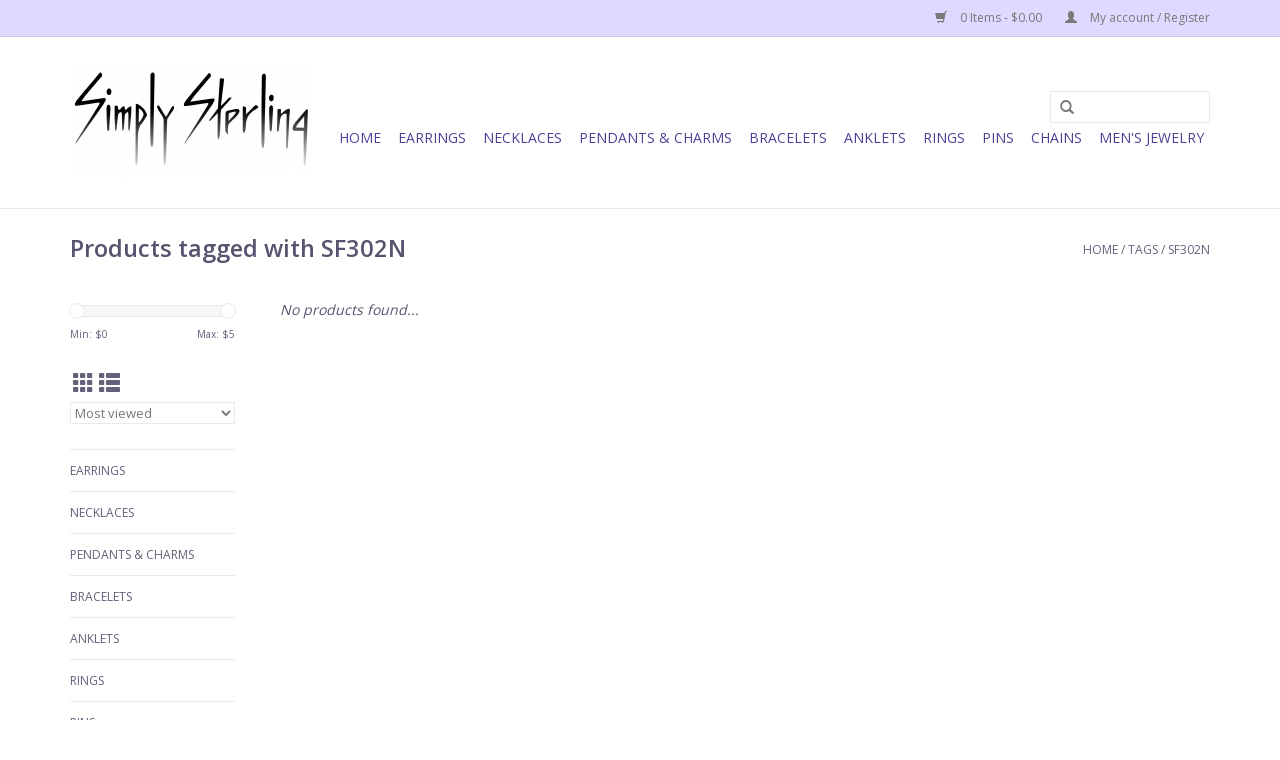

--- FILE ---
content_type: text/html;charset=utf-8
request_url: https://shop.simplysterlingofcolorado.com/tags/sf302n/
body_size: 5458
content:
<!DOCTYPE html>
<html lang="us">
  <head>
    <meta charset="utf-8"/>
<!-- [START] 'blocks/head.rain' -->
<!--

  (c) 2008-2026 Lightspeed Netherlands B.V.
  http://www.lightspeedhq.com
  Generated: 21-01-2026 @ 21:57:22

-->
<link rel="canonical" href="https://shop.simplysterlingofcolorado.com/tags/sf302n/"/>
<link rel="alternate" href="https://shop.simplysterlingofcolorado.com/index.rss" type="application/rss+xml" title="New products"/>
<meta name="robots" content="noodp,noydir"/>
<link href="https://plus.google.com/106610892339556263310" rel="publisher"/>
<meta property="og:url" content="https://shop.simplysterlingofcolorado.com/tags/sf302n/?source=facebook"/>
<meta property="og:site_name" content="Simply Sterling"/>
<meta property="og:title" content="SF302N"/>
<meta property="og:description" content="Shop online for a great selection of sterling silver jewelry with free shipping over $49.00"/>
<!--[if lt IE 9]>
<script src="https://cdn.shoplightspeed.com/assets/html5shiv.js?2025-02-20"></script>
<![endif]-->
<!-- [END] 'blocks/head.rain' -->
    <title>SF302N - Simply Sterling</title>
    <meta name="description" content="Shop online for a great selection of sterling silver jewelry with free shipping over $49.00" />
    <meta name="keywords" content="SF302N" />
    <meta http-equiv="X-UA-Compatible" content="IE=edge,chrome=1">
    <meta name="viewport" content="width=device-width, initial-scale=1.0">
    <meta name="apple-mobile-web-app-capable" content="yes">
    <meta name="apple-mobile-web-app-status-bar-style" content="black">
    <meta property="fb:app_id" content="966242223397117"/>


    <link rel="shortcut icon" href="https://cdn.shoplightspeed.com/shops/607383/themes/5742/assets/favicon.ico?20200928215939" type="image/x-icon" />
    <link href='//fonts.googleapis.com/css?family=Open%20Sans:400,300,600' rel='stylesheet' type='text/css'>
    <link href='//fonts.googleapis.com/css?family=Open%20Sans:400,300,600' rel='stylesheet' type='text/css'>
    <link rel="shortcut icon" href="https://cdn.shoplightspeed.com/shops/607383/themes/5742/assets/favicon.ico?20200928215939" type="image/x-icon" /> 
    <link rel="stylesheet" href="https://cdn.shoplightspeed.com/shops/607383/themes/5742/assets/bootstrap.css?20200928215939" />
    <link rel="stylesheet" href="https://cdn.shoplightspeed.com/shops/607383/themes/5742/assets/style.css?20200928215939" />    
    <link rel="stylesheet" href="https://cdn.shoplightspeed.com/shops/607383/themes/5742/assets/settings.css?20200928215939" />  
    <link rel="stylesheet" href="https://cdn.shoplightspeed.com/assets/gui-2-0.css?2025-02-20" />
    <link rel="stylesheet" href="https://cdn.shoplightspeed.com/assets/gui-responsive-2-0.css?2025-02-20" />   
    <link rel="stylesheet" href="https://cdn.shoplightspeed.com/shops/607383/themes/5742/assets/custom.css?20200928215939" />
    
    <script src="https://cdn.shoplightspeed.com/assets/jquery-1-9-1.js?2025-02-20"></script>
    <script src="https://cdn.shoplightspeed.com/assets/jquery-ui-1-10-1.js?2025-02-20"></script>
   
    <script type="text/javascript" src="https://cdn.shoplightspeed.com/shops/607383/themes/5742/assets/global.js?20200928215939"></script>

    <script type="text/javascript" src="https://cdn.shoplightspeed.com/shops/607383/themes/5742/assets/jcarousel.js?20200928215939"></script>
    <script type="text/javascript" src="https://cdn.shoplightspeed.com/assets/gui.js?2025-02-20"></script>
    <script type="text/javascript" src="https://cdn.shoplightspeed.com/assets/gui-responsive-2-0.js?2025-02-20"></script>
    
    <script type='text/javascript' src='//platform-api.sharethis.com/js/sharethis.js#property=58ff075da9dabe0012b03331&product=inline-share-buttons' async='async'></script>      
        
    <!--[if lt IE 9]>
    <link rel="stylesheet" href="https://cdn.shoplightspeed.com/shops/607383/themes/5742/assets/style-ie.css?20200928215939" />
    <![endif]-->
  </head>
  <body>
    <header>
      <div class="topnav">
        <div class="container">
                    <div class="right">
            <a href="https://shop.simplysterlingofcolorado.com/cart/" title="Cart" class="cart"> 
              <span class="glyphicon glyphicon-shopping-cart"></span>
              0 Items - $0.00
            </a>
            <a href="https://shop.simplysterlingofcolorado.com/account/" title="My account" class="my-account">
              <span class="glyphicon glyphicon-user"></span>
                            My account / Register
                          </a>
          </div>
        </div>
      </div>
      <div class="navigation container">
        <div class="align">
          <ul class="burger">
            <img src="https://cdn.shoplightspeed.com/shops/607383/themes/5742/assets/hamburger.png?20200928215939" width="32" height="32" alt="Menu">
          </ul>

                      <div class="vertical logo">
              <a href="https://shop.simplysterlingofcolorado.com/" title="Buy Sterling Silver Jewely Online / Simply Sterling">
                <img src="https://cdn.shoplightspeed.com/shops/607383/themes/5742/assets/logo.png?20200830155850" alt="Buy Sterling Silver Jewely Online / Simply Sterling" />
              </a>
            </div>
          
          <nav class="nonbounce desktop vertical">
            <form action="https://shop.simplysterlingofcolorado.com/search/" method="get" id="formSearch">
              <input type="text" name="q" autocomplete="off"  value=""/>
              <span onclick="$('#formSearch').submit();" title="Search" class="glyphicon glyphicon-search"></span>
            </form>
            <ul>
              <li class="item home ">
                <a class="itemLink" href="https://shop.simplysterlingofcolorado.com/">Home</a>
              </li>
                                          <li class="item sub">
                <a class="itemLink" href="https://shop.simplysterlingofcolorado.com/earrings/" title="EARRINGS">EARRINGS</a>
                                <span class="glyphicon glyphicon-play"></span>
                <ul class="subnav">
                                    <li class="subitem">
                    <a class="subitemLink" href="https://shop.simplysterlingofcolorado.com/earrings/non-stone/" title="NON-STONE">NON-STONE</a>
                                        <ul class="subnav">
                                            <li class="subitem">
                        <a class="subitemLink" href="https://shop.simplysterlingofcolorado.com/earrings/non-stone/studs-posts/" title="STUDS &amp; POSTS">STUDS &amp; POSTS</a>
                      </li>
                                            <li class="subitem">
                        <a class="subitemLink" href="https://shop.simplysterlingofcolorado.com/earrings/non-stone/dangles-drops/" title="DANGLES &amp; DROPS">DANGLES &amp; DROPS</a>
                      </li>
                                            <li class="subitem">
                        <a class="subitemLink" href="https://shop.simplysterlingofcolorado.com/earrings/non-stone/hoops-huggies/" title="HOOPS &amp; HUGGIES">HOOPS &amp; HUGGIES</a>
                      </li>
                                            <li class="subitem">
                        <a class="subitemLink" href="https://shop.simplysterlingofcolorado.com/earrings/non-stone/ear-climbers/" title="EAR CLIMBERS">EAR CLIMBERS</a>
                      </li>
                                            <li class="subitem">
                        <a class="subitemLink" href="https://shop.simplysterlingofcolorado.com/earrings/non-stone/ear-cuffs/" title="EAR CUFFS">EAR CUFFS</a>
                      </li>
                                            <li class="subitem">
                        <a class="subitemLink" href="https://shop.simplysterlingofcolorado.com/earrings/non-stone/clip-earrings/" title="CLIP EARRINGS">CLIP EARRINGS</a>
                      </li>
                                          </ul>
                                      </li>
                                    <li class="subitem">
                    <a class="subitemLink" href="https://shop.simplysterlingofcolorado.com/earrings/stone/" title="STONE">STONE</a>
                                        <ul class="subnav">
                                            <li class="subitem">
                        <a class="subitemLink" href="https://shop.simplysterlingofcolorado.com/earrings/stone/studs-posts/" title="STUDS &amp; POSTS">STUDS &amp; POSTS</a>
                      </li>
                                            <li class="subitem">
                        <a class="subitemLink" href="https://shop.simplysterlingofcolorado.com/earrings/stone/dangles-drops/" title="DANGLES &amp; DROPS">DANGLES &amp; DROPS</a>
                      </li>
                                            <li class="subitem">
                        <a class="subitemLink" href="https://shop.simplysterlingofcolorado.com/earrings/stone/hoops-huggies/" title="HOOPS &amp; HUGGIES">HOOPS &amp; HUGGIES</a>
                      </li>
                                            <li class="subitem">
                        <a class="subitemLink" href="https://shop.simplysterlingofcolorado.com/earrings/stone/ear-climbers/" title="EAR CLIMBERS">EAR CLIMBERS</a>
                      </li>
                                            <li class="subitem">
                        <a class="subitemLink" href="https://shop.simplysterlingofcolorado.com/earrings/stone/ear-cuffs/" title="EAR CUFFS">EAR CUFFS</a>
                      </li>
                                          </ul>
                                      </li>
                                    <li class="subitem">
                    <a class="subitemLink" href="https://shop.simplysterlingofcolorado.com/earrings/fashion/" title="FASHION">FASHION</a>
                                      </li>
                                  </ul>
                              </li>
                            <li class="item sub">
                <a class="itemLink" href="https://shop.simplysterlingofcolorado.com/necklaces/" title="NECKLACES">NECKLACES</a>
                                <span class="glyphicon glyphicon-play"></span>
                <ul class="subnav">
                                    <li class="subitem">
                    <a class="subitemLink" href="https://shop.simplysterlingofcolorado.com/necklaces/non-stone/" title="NON-STONE">NON-STONE</a>
                                      </li>
                                    <li class="subitem">
                    <a class="subitemLink" href="https://shop.simplysterlingofcolorado.com/necklaces/stone/" title="STONE">STONE</a>
                                      </li>
                                  </ul>
                              </li>
                            <li class="item sub">
                <a class="itemLink" href="https://shop.simplysterlingofcolorado.com/pendants-charms/" title="PENDANTS &amp; CHARMS">PENDANTS &amp; CHARMS</a>
                                <span class="glyphicon glyphicon-play"></span>
                <ul class="subnav">
                                    <li class="subitem">
                    <a class="subitemLink" href="https://shop.simplysterlingofcolorado.com/pendants-charms/charms/" title="CHARMS">CHARMS</a>
                                        <ul class="subnav">
                                            <li class="subitem">
                        <a class="subitemLink" href="https://shop.simplysterlingofcolorado.com/pendants-charms/charms/non-stone/" title="NON-STONE">NON-STONE</a>
                      </li>
                                            <li class="subitem">
                        <a class="subitemLink" href="https://shop.simplysterlingofcolorado.com/pendants-charms/charms/stone/" title="STONE">STONE</a>
                      </li>
                                          </ul>
                                      </li>
                                    <li class="subitem">
                    <a class="subitemLink" href="https://shop.simplysterlingofcolorado.com/pendants-charms/pendants/" title="PENDANTS">PENDANTS</a>
                                        <ul class="subnav">
                                            <li class="subitem">
                        <a class="subitemLink" href="https://shop.simplysterlingofcolorado.com/pendants-charms/pendants/non-stone/" title="NON-STONE">NON-STONE</a>
                      </li>
                                            <li class="subitem">
                        <a class="subitemLink" href="https://shop.simplysterlingofcolorado.com/pendants-charms/pendants/stone/" title="STONE">STONE</a>
                      </li>
                                          </ul>
                                      </li>
                                  </ul>
                              </li>
                            <li class="item sub">
                <a class="itemLink" href="https://shop.simplysterlingofcolorado.com/bracelets/" title="BRACELETS">BRACELETS</a>
                                <span class="glyphicon glyphicon-play"></span>
                <ul class="subnav">
                                    <li class="subitem">
                    <a class="subitemLink" href="https://shop.simplysterlingofcolorado.com/bracelets/non-stone/" title="NON-STONE">NON-STONE</a>
                                      </li>
                                    <li class="subitem">
                    <a class="subitemLink" href="https://shop.simplysterlingofcolorado.com/bracelets/stone/" title="STONE">STONE</a>
                                      </li>
                                  </ul>
                              </li>
                            <li class="item sub">
                <a class="itemLink" href="https://shop.simplysterlingofcolorado.com/anklets/" title="ANKLETS">ANKLETS</a>
                                <span class="glyphicon glyphicon-play"></span>
                <ul class="subnav">
                                    <li class="subitem">
                    <a class="subitemLink" href="https://shop.simplysterlingofcolorado.com/anklets/non-stone/" title="NON-STONE">NON-STONE</a>
                                      </li>
                                    <li class="subitem">
                    <a class="subitemLink" href="https://shop.simplysterlingofcolorado.com/anklets/stone/" title="STONE">STONE</a>
                                      </li>
                                  </ul>
                              </li>
                            <li class="item sub">
                <a class="itemLink" href="https://shop.simplysterlingofcolorado.com/rings/" title="RINGS">RINGS</a>
                                <span class="glyphicon glyphicon-play"></span>
                <ul class="subnav">
                                    <li class="subitem">
                    <a class="subitemLink" href="https://shop.simplysterlingofcolorado.com/rings/non-stone/" title="NON-STONE">NON-STONE</a>
                                      </li>
                                    <li class="subitem">
                    <a class="subitemLink" href="https://shop.simplysterlingofcolorado.com/rings/stone/" title="STONE">STONE</a>
                                      </li>
                                  </ul>
                              </li>
                            <li class="item sub">
                <a class="itemLink" href="https://shop.simplysterlingofcolorado.com/pins/" title="PINS">PINS</a>
                                <span class="glyphicon glyphicon-play"></span>
                <ul class="subnav">
                                    <li class="subitem">
                    <a class="subitemLink" href="https://shop.simplysterlingofcolorado.com/pins/stone/" title="STONE">STONE</a>
                                      </li>
                                  </ul>
                              </li>
                            <li class="item sub">
                <a class="itemLink" href="https://shop.simplysterlingofcolorado.com/chains/" title="CHAINS">CHAINS</a>
                                <span class="glyphicon glyphicon-play"></span>
                <ul class="subnav">
                                    <li class="subitem">
                    <a class="subitemLink" href="https://shop.simplysterlingofcolorado.com/chains/necklace-chains/" title="NECKLACE CHAINS">NECKLACE CHAINS</a>
                                      </li>
                                    <li class="subitem">
                    <a class="subitemLink" href="https://shop.simplysterlingofcolorado.com/chains/bracelet-chains/" title="BRACELET CHAINS">BRACELET CHAINS</a>
                                      </li>
                                  </ul>
                              </li>
                            <li class="item sub">
                <a class="itemLink" href="https://shop.simplysterlingofcolorado.com/mens-jewelry/" title="MEN&#039;S JEWELRY">MEN&#039;S JEWELRY</a>
                                <span class="glyphicon glyphicon-play"></span>
                <ul class="subnav">
                                    <li class="subitem">
                    <a class="subitemLink" href="https://shop.simplysterlingofcolorado.com/mens-jewelry/mens-necklaces/" title="MEN&#039;S NECKLACES">MEN&#039;S NECKLACES</a>
                                        <ul class="subnav">
                                            <li class="subitem">
                        <a class="subitemLink" href="https://shop.simplysterlingofcolorado.com/mens-jewelry/mens-necklaces/non-stone/" title="NON-STONE">NON-STONE</a>
                      </li>
                                            <li class="subitem">
                        <a class="subitemLink" href="https://shop.simplysterlingofcolorado.com/mens-jewelry/mens-necklaces/stone/" title="STONE">STONE</a>
                      </li>
                                          </ul>
                                      </li>
                                    <li class="subitem">
                    <a class="subitemLink" href="https://shop.simplysterlingofcolorado.com/mens-jewelry/mens-bracelets/" title="MEN&#039;S BRACELETS">MEN&#039;S BRACELETS</a>
                                        <ul class="subnav">
                                            <li class="subitem">
                        <a class="subitemLink" href="https://shop.simplysterlingofcolorado.com/mens-jewelry/mens-bracelets/non-stone/" title="NON-STONE">NON-STONE</a>
                      </li>
                                            <li class="subitem">
                        <a class="subitemLink" href="https://shop.simplysterlingofcolorado.com/mens-jewelry/mens-bracelets/stone/" title="STONE">STONE</a>
                      </li>
                                          </ul>
                                      </li>
                                    <li class="subitem">
                    <a class="subitemLink" href="https://shop.simplysterlingofcolorado.com/mens-jewelry/mens-pendants/" title="MEN&#039;S PENDANTS">MEN&#039;S PENDANTS</a>
                                        <ul class="subnav">
                                            <li class="subitem">
                        <a class="subitemLink" href="https://shop.simplysterlingofcolorado.com/mens-jewelry/mens-pendants/non-stone/" title="NON-STONE">NON-STONE</a>
                      </li>
                                            <li class="subitem">
                        <a class="subitemLink" href="https://shop.simplysterlingofcolorado.com/mens-jewelry/mens-pendants/stone/" title="STONE">STONE</a>
                      </li>
                                          </ul>
                                      </li>
                                    <li class="subitem">
                    <a class="subitemLink" href="https://shop.simplysterlingofcolorado.com/mens-jewelry/mens-earrings/" title="MEN&#039;S EARRINGS">MEN&#039;S EARRINGS</a>
                                        <ul class="subnav">
                                            <li class="subitem">
                        <a class="subitemLink" href="https://shop.simplysterlingofcolorado.com/mens-jewelry/mens-earrings/stud-non-stone/" title="STUD (NON-STONE)">STUD (NON-STONE)</a>
                      </li>
                                            <li class="subitem">
                        <a class="subitemLink" href="https://shop.simplysterlingofcolorado.com/mens-jewelry/mens-earrings/stud-with-stone/" title="STUD (WITH STONE)">STUD (WITH STONE)</a>
                      </li>
                                            <li class="subitem">
                        <a class="subitemLink" href="https://shop.simplysterlingofcolorado.com/mens-jewelry/mens-earrings/hoop-non-stone/" title="HOOP (NON-STONE)">HOOP (NON-STONE)</a>
                      </li>
                                            <li class="subitem">
                        <a class="subitemLink" href="https://shop.simplysterlingofcolorado.com/mens-jewelry/mens-earrings/hoop-with-stone/" title="HOOP (WITH STONE)">HOOP (WITH STONE)</a>
                      </li>
                                          </ul>
                                      </li>
                                    <li class="subitem">
                    <a class="subitemLink" href="https://shop.simplysterlingofcolorado.com/mens-jewelry/mens-rings/" title="MEN&#039;S RINGS">MEN&#039;S RINGS</a>
                                        <ul class="subnav">
                                            <li class="subitem">
                        <a class="subitemLink" href="https://shop.simplysterlingofcolorado.com/mens-jewelry/mens-rings/non-stone/" title="NON-STONE">NON-STONE</a>
                      </li>
                                            <li class="subitem">
                        <a class="subitemLink" href="https://shop.simplysterlingofcolorado.com/mens-jewelry/mens-rings/stone/" title="STONE">STONE</a>
                      </li>
                                          </ul>
                                      </li>
                                  </ul>
                              </li>
                                                      </ul>
            <span class="glyphicon glyphicon-remove"></span>  
          </nav>
        </div>
      </div>
    </header>
    
    <div class="wrapper">
      <div class="container content">
                <div class="page-title row">
  <div class="col-sm-6 col-md-6">
    <h1>Products tagged with SF302N</h1>
  </div>
  <div class="col-sm-6 col-md-6 breadcrumbs text-right">
    <a href="https://shop.simplysterlingofcolorado.com/" title="Home">Home</a>
    
        / <a href="https://shop.simplysterlingofcolorado.com/tags/">Tags</a>
        / <a href="https://shop.simplysterlingofcolorado.com/tags/sf302n/">SF302N</a>
      </div>  
  </div>
<div class="products row">
  <div class="col-md-2 sidebar hidden-xs hidden-sm">
    <div class="sort">
      <form action="https://shop.simplysterlingofcolorado.com/tags/sf302n/" method="get" id="filter_form">
        <input type="hidden" name="mode" value="grid" id="filter_form_mode" />
        <input type="hidden" name="limit" value="12" id="filter_form_limit" />
        <input type="hidden" name="sort" value="popular" id="filter_form_sort" />
        <input type="hidden" name="max" value="5" id="filter_form_max" />
        <input type="hidden" name="min" value="0" id="filter_form_min" />
        
        <div class="price-filter">
          <div class="sidebar-filter-slider">
            <div id="collection-filter-price"></div>
          </div>
          <div class="price-filter-range clear">
            <div class="min">Min: $<span>0</span></div>
            <div class="max">Max: $<span>5</span></div>
          </div>
        </div>
          <div class="modes">
          <a href="?mode=grid"><i class="glyphicon glyphicon-th"></i></a>
          <a href="?mode=list"><i class="glyphicon glyphicon-th-list"></i></a>
          </div>  
        <select name="sort" onchange="$('#formSortModeLimit').submit();">
                    <option value="popular" selected="selected">Most viewed</option>
                    <option value="newest">Newest products</option>
                    <option value="lowest">Lowest price</option>
                    <option value="highest">Highest price</option>
                    <option value="asc">Name ascending</option>
                    <option value="desc">Name descending</option>
                  </select>        
                      </form>
    </div>
    <ul>
        <li class="item"><span class="arrow"></span><a href="https://shop.simplysterlingofcolorado.com/earrings/" class="itemLink" title="EARRINGS">EARRINGS </a>
            </li>
           <li class="item"><span class="arrow"></span><a href="https://shop.simplysterlingofcolorado.com/necklaces/" class="itemLink" title="NECKLACES">NECKLACES </a>
            </li>
           <li class="item"><span class="arrow"></span><a href="https://shop.simplysterlingofcolorado.com/pendants-charms/" class="itemLink" title="PENDANTS &amp; CHARMS">PENDANTS &amp; CHARMS </a>
            </li>
           <li class="item"><span class="arrow"></span><a href="https://shop.simplysterlingofcolorado.com/bracelets/" class="itemLink" title="BRACELETS">BRACELETS </a>
            </li>
           <li class="item"><span class="arrow"></span><a href="https://shop.simplysterlingofcolorado.com/anklets/" class="itemLink" title="ANKLETS">ANKLETS </a>
            </li>
           <li class="item"><span class="arrow"></span><a href="https://shop.simplysterlingofcolorado.com/rings/" class="itemLink" title="RINGS">RINGS </a>
            </li>
           <li class="item"><span class="arrow"></span><a href="https://shop.simplysterlingofcolorado.com/pins/" class="itemLink" title="PINS">PINS </a>
            </li>
           <li class="item"><span class="arrow"></span><a href="https://shop.simplysterlingofcolorado.com/chains/" class="itemLink" title="CHAINS">CHAINS </a>
            </li>
           <li class="item"><span class="arrow"></span><a href="https://shop.simplysterlingofcolorado.com/mens-jewelry/" class="itemLink" title="MEN&#039;S JEWELRY">MEN&#039;S JEWELRY </a>
            </li>
        </ul>
      </div>
  <div class="col-sm-12 col-md-10">
     
        <div class="no-products-found">No products found...</div>
      
  </div>
</div>


<script type="text/javascript">
  $(function(){
    $('#filter_form input, #filter_form select').change(function(){
      $(this).closest('form').submit();
    });
    
    $("#collection-filter-price").slider({
      range: true,
      min: 0,
      max: 5,
      values: [0, 5],
      step: 1,
      slide: function( event, ui){
    $('.sidebar-filter-range .min span').html(ui.values[0]);
    $('.sidebar-filter-range .max span').html(ui.values[1]);
    
    $('#filter_form_min').val(ui.values[0]);
    $('#filter_form_max').val(ui.values[1]);
  },
    stop: function(event, ui){
    $('#filter_form').submit();
  }
    });
  });
</script>	      </div>
      
      <footer>
        <hr class="full-width" />
        <div class="container">
          <div class="social row">
                        <div class="newsletter col-xs-12 col-sm-7 col-md-7">
              <span class="title">Sign up for our newsletter:</span>
              <form id="formNewsletter" action="https://shop.simplysterlingofcolorado.com/account/newsletter/" method="post">
                <input type="hidden" name="key" value="802bf54ede3fa0c4f58dd8f203e1bd74" />
                <input type="text" name="email" id="formNewsletterEmail" value="" placeholder="E-mail"/>
                <a class="btn glyphicon glyphicon-send" href="#" onclick="$('#formNewsletter').submit(); return false;" title="Subscribe" ><span>Subscribe</span></a>
              </form>
            </div>
            
                        <div class="social-media col-xs-12 col-md-12  col-sm-5 col-md-5 text-right">
              <div class="inline-block relative">
                <a href="https://www.facebook.com/SimplySterlingofColorado/" class="social-icon facebook" target="_blank"></a>                                                                                                                
                              </div>
            </div>
                      </div>
          <hr class="full-width" />
          <div class="links row">
            <div class="col-xs-12 col-sm-3 col-md-3">
                <label class="collapse" for="_1">
                  <strong>Customer service</strong>
                  <span class="glyphicon glyphicon-chevron-down hidden-sm hidden-md hidden-lg"></span></label>
                    <input class="collapse_input hidden-md hidden-lg hidden-sm" id="_1" type="checkbox">
                    <div class="list">
  
                  <ul class="no-underline no-list-style">
                                                <li><a href="https://shop.simplysterlingofcolorado.com/service/measurment-guide/" title="Measurment Guide" >Measurment Guide</a>
                        </li>
                                                <li><a href="https://shop.simplysterlingofcolorado.com/service/about-sterling-silver/" title="About sterling silver jewelry" >About sterling silver jewelry</a>
                        </li>
                                                <li><a href="https://shop.simplysterlingofcolorado.com/service/general-terms-conditions/" title="General terms &amp; conditions" >General terms &amp; conditions</a>
                        </li>
                                                <li><a href="https://shop.simplysterlingofcolorado.com/service/privacy-policy/" title="Privacy policy" >Privacy policy</a>
                        </li>
                                                <li><a href="https://shop.simplysterlingofcolorado.com/service/payment-methods/" title="Payment methods" >Payment methods</a>
                        </li>
                                                <li><a href="https://shop.simplysterlingofcolorado.com/service/shipping-returns/" title="Shipping &amp; returns" >Shipping &amp; returns</a>
                        </li>
                                                <li><a href="https://shop.simplysterlingofcolorado.com/service/" title="Customer support" >Customer support</a>
                        </li>
                                                <li><a href="https://shop.simplysterlingofcolorado.com/service/brithstones-and-anniversaries/" title="Brithstones and Anniversaries" >Brithstones and Anniversaries</a>
                        </li>
                                                <li><a href="https://shop.simplysterlingofcolorado.com/service/about/" title="About us" >About us</a>
                        </li>
                                                <li><a href="https://shop.simplysterlingofcolorado.com/sitemap/" title="Sitemap" >Sitemap</a>
                        </li>
                                            </ul>
                  </div> 
             
            </div>     
       
            
            <div class="col-xs-12 col-sm-3 col-md-3">
          <label class="collapse" for="_2">
                  <strong>Products</strong>
                  <span class="glyphicon glyphicon-chevron-down hidden-sm hidden-md hidden-lg"></span></label>
                    <input class="collapse_input hidden-md hidden-lg hidden-sm" id="_2" type="checkbox">
                    <div class="list">
              <ul>
                <li><a href="https://shop.simplysterlingofcolorado.com/collection/" title="All products">All products</a></li>
                <li><a href="https://shop.simplysterlingofcolorado.com/collection/?sort=newest" title="New products">New products</a></li>
                <li><a href="https://shop.simplysterlingofcolorado.com/collection/offers/" title="Offers">Offers</a></li>
                                <li><a href="https://shop.simplysterlingofcolorado.com/tags/" title="Tags">Tags</a></li>                <li><a href="https://shop.simplysterlingofcolorado.com/index.rss" title="RSS feed">RSS feed</a></li>
              </ul>
            </div>
            </div>
            
            <div class="col-xs-12 col-sm-3 col-md-3">
              <label class="collapse" for="_3">
                  <strong>
                                My account
                              </strong>
                  <span class="glyphicon glyphicon-chevron-down hidden-sm hidden-md hidden-lg"></span></label>
                    <input class="collapse_input hidden-md hidden-lg hidden-sm" id="_3" type="checkbox">
                    <div class="list">
            
           
              <ul>
                                <li><a href="https://shop.simplysterlingofcolorado.com/account/" title="Register">Register</a></li>
                                <li><a href="https://shop.simplysterlingofcolorado.com/account/orders/" title="My orders">My orders</a></li>
                                <li><a href="https://shop.simplysterlingofcolorado.com/account/tickets/" title="My tickets">My tickets</a></li>
                                <li><a href="https://shop.simplysterlingofcolorado.com/account/wishlist/" title="My wishlist">My wishlist</a></li>
                              </ul>
            </div>
            </div>
            <div class="col-xs-12 col-sm-3 col-md-3">
                 <label class="collapse" for="_4">
                  <strong>Simply Sterling </strong>
                  <span class="glyphicon glyphicon-chevron-down hidden-sm hidden-md hidden-lg"></span></label>
                    <input class="collapse_input hidden-md hidden-lg hidden-sm" id="_4" type="checkbox">
                    <div class="list">
              
              
              
              <span class="contact-description">One West Flatiron Crossing Drive, Suite 2220 Broomfield, CO 80021, Hours: 11:00am to 7:00pm Monday-Saturday, 12:00am to 6:00pm Sunday, Mountain Time</span>                            <div class="contact">
                <span class="glyphicon glyphicon-earphone"></span>
                Text or Voicemail  (720) 509-9967
              </div>
                                          <div class="contact">
                <span class="glyphicon glyphicon-envelope"></span>
                <a href="/cdn-cgi/l/email-protection#addec4c0ddc1d4ded9c8dfc1c4c3cadec8dfdbc4cec8edcec2c0ceccded983c3c8d9" title="Email"><span class="__cf_email__" data-cfemail="1d6e74706d71646e69786f7174737a6e786f6b747e785d7e72707e7c6e6933737869">[email&#160;protected]</span></a>
              </div>
                            </div>
              
                                                      </div>
          </div>
          <hr class="full-width" />
        </div>
        <div class="copyright-payment">
          <div class="container">
            <div class="row">
              <div class="copyright col-md-6">
                © Copyright 2026 Simply Sterling 
                                - Powered by
                                <a href="http://www.lightspeedhq.com" title="Lightspeed" target="_blank">Lightspeed</a>
                                                              </div>
              <div class="payments col-md-6 text-right">
                                <a href="https://shop.simplysterlingofcolorado.com/service/payment-methods/" title="Payment methods">
                  <img src="https://cdn.shoplightspeed.com/assets/icon-payment-creditcard.png?2025-02-20" alt="Credit Card" />
                </a>
                              </div>
            </div>
          </div>
        </div>
      </footer>
    </div>
    <!-- [START] 'blocks/body.rain' -->
<script data-cfasync="false" src="/cdn-cgi/scripts/5c5dd728/cloudflare-static/email-decode.min.js"></script><script>
(function () {
  var s = document.createElement('script');
  s.type = 'text/javascript';
  s.async = true;
  s.src = 'https://shop.simplysterlingofcolorado.com/services/stats/pageview.js';
  ( document.getElementsByTagName('head')[0] || document.getElementsByTagName('body')[0] ).appendChild(s);
})();
</script>
<!-- [END] 'blocks/body.rain' -->
      <script>(function(){function c(){var b=a.contentDocument||a.contentWindow.document;if(b){var d=b.createElement('script');d.innerHTML="window.__CF$cv$params={r:'9c1a111bbf303524',t:'MTc2OTAzMjY0Mi4wMDAwMDA='};var a=document.createElement('script');a.nonce='';a.src='/cdn-cgi/challenge-platform/scripts/jsd/main.js';document.getElementsByTagName('head')[0].appendChild(a);";b.getElementsByTagName('head')[0].appendChild(d)}}if(document.body){var a=document.createElement('iframe');a.height=1;a.width=1;a.style.position='absolute';a.style.top=0;a.style.left=0;a.style.border='none';a.style.visibility='hidden';document.body.appendChild(a);if('loading'!==document.readyState)c();else if(window.addEventListener)document.addEventListener('DOMContentLoaded',c);else{var e=document.onreadystatechange||function(){};document.onreadystatechange=function(b){e(b);'loading'!==document.readyState&&(document.onreadystatechange=e,c())}}}})();</script><script defer src="https://static.cloudflareinsights.com/beacon.min.js/vcd15cbe7772f49c399c6a5babf22c1241717689176015" integrity="sha512-ZpsOmlRQV6y907TI0dKBHq9Md29nnaEIPlkf84rnaERnq6zvWvPUqr2ft8M1aS28oN72PdrCzSjY4U6VaAw1EQ==" data-cf-beacon='{"rayId":"9c1a111bbf303524","version":"2025.9.1","serverTiming":{"name":{"cfExtPri":true,"cfEdge":true,"cfOrigin":true,"cfL4":true,"cfSpeedBrain":true,"cfCacheStatus":true}},"token":"8247b6569c994ee1a1084456a4403cc9","b":1}' crossorigin="anonymous"></script>
</body>
</html>

--- FILE ---
content_type: text/javascript;charset=utf-8
request_url: https://shop.simplysterlingofcolorado.com/services/stats/pageview.js
body_size: -437
content:
// SEOshop 21-01-2026 21:57:23